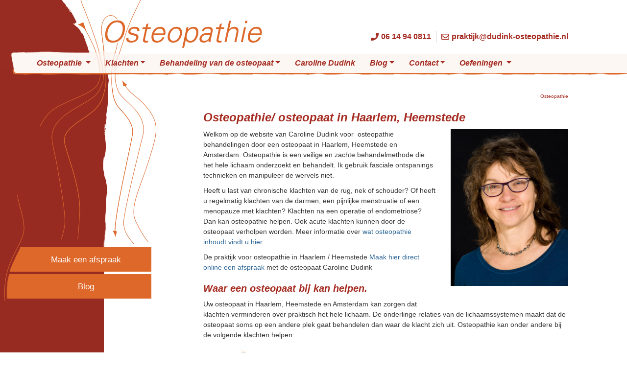

--- FILE ---
content_type: text/html; charset=UTF-8
request_url: https://www.dudink-osteopathie.nl/
body_size: 4497
content:
<!DOCTYPE html><html lang=nl><head><meta charset=UTF-8><meta content="width=device-width, initial-scale=1" name=viewport><meta content=_csrf name=csrf-param><meta content="Qi1ZxpfyKaQmG-AKpSvtoVqR64wSB_3r4hPhk23lBIE1WWqk-J52kEdx2DzqeoP3a_We71VXqN60TLXqKK5F0Q==" name=csrf-token><title>Osteopathie - Dudink Osteopathie</title><meta content="" name=description><meta content="index, follow" name=robots><meta content=https://www.dudink-osteopathie.nl/osteopathie/ property=og:url><meta content="Osteopathie  - Dudink Osteopathie" property=og:title><meta content=article property=og:type><meta content=nl_NL property=og:locale><meta content="" property=og:description><meta content=summary name=twitter:card><meta content="Osteopathie  - Dudink Osteopathie" name=twitter:title><meta content="" name=twitter:description><meta content=https://www.dudink-osteopathie.nl/runtime/images/16/1125x1500/VERV20150112_0040_1.jpg property=og:image><meta content=630 property=og:image:height><meta content=1200 property=og:image:width><meta content=https://www.dudink-osteopathie.nl/runtime/images/16/1125x1500/VERV20150112_0040_1.jpg name=twitter:image><link href=https://www.dudink-osteopathie.nl/ rel=canonical><link href=/runtime/images/33/16x16/favicon.png rel=icon sizes=16x16 type=image/png><link href=/runtime/images/33/32x32/favicon.png rel=icon sizes=32x32 type=image/png><link href=/runtime/images/33/192x192/favicon.png rel=icon sizes=192x192 type=image/png><link href=/runtime/images/33/250x250/favicon.png rel=icon sizes=512x512 type=image/png><link href=/runtime/images/33/180x180/favicon.png rel=apple-touch-icon sizes=180x180 type=image/png><link href="/sweet/frontend/web/css/sweet.css?v=1768870973" rel=stylesheet><link href="/assets/d24344ba/css/bootstrap.min.css?v=1768871207" rel=stylesheet><link href="/assets/ebbfb803/css/all.css?v=1768871209" rel=stylesheet><link href="/css/main.css?v=1768870970" rel=stylesheet><body><!--[CDATA[YII-DYNAMIC-1]]--> <div class=wrapper><header><div class=upper><div class=logo><a href=/><img alt="Dudink Osteopathie" src=/runtime/images/35/360x80/logo_1.png></a> </div> <div class=contact><p><a href="tel:06 14 94 0811"><i class="fa-phone fas"></i> <span>06 14 94 0811</span></a> <p><a href=mailto:praktijk@dudink-osteopathie.nl><i class="fa-envelope far"></i> <span>praktijk@dudink-osteopathie.nl</span></a></div></div> <nav id=w0 class="navbar navbar-expand-md navbar-light"><div class=container><a class="logo navbar-brand" href=/><img alt="Dudink Osteopathie" src=/runtime/images/35/360x80/logo_1.png></a> <button aria-controls=w0-collapse aria-expanded=false aria-label="Toggle navigation" class=navbar-toggler data-target=#w0-collapse data-toggle=collapse type=button><span class=navbar-toggler-icon></span></button> <div id=w0-collapse class="collapse navbar-collapse"><ul id=w1 class="nav navbar-nav"><li class="dropdown nav-item" data-module=page data-slug=osteopathie title=Osteopathie><a class="dropdown-toggle nav-link" data-toggle=dropdown href=#>Osteopathie </a><div id=w2 class=dropdown-menu><a class=dropdown-item href=/osteopathie/>Osteopathie </a> <a class=dropdown-item href=/osteopathie/wat-is-osteopathie/>Wat is Osteopathie</a> <a class=dropdown-item href=/osteopathie/wat-doet-een-osteopaat/>Wat doet een osteopaat</a> <a class=dropdown-item href=/osteopathie/geschiedenis-osteopathie/>geschiedenis osteopathie</a></div> <li class="dropdown nav-item" data-module=page data-slug=osteopathie-klachten title=Klachten><a class="dropdown-toggle nav-link" data-toggle=dropdown href=#>Klachten</a><div id=w3 class=dropdown-menu><a class=dropdown-item href=/osteopathie-klachten/>Klachten</a> <a class=dropdown-item href=/osteopathie-klachten/stress/>Stress</a> <a class=dropdown-item href=/osteopathie-klachten/osteopathie-nekklachten/>Nekklachten</a> <a class=dropdown-item href=/osteopathie-klachten/hernia-rugpijn/>Hernia, rugpijn</a> <a class=dropdown-item href=/osteopathie-klachten/gewrichtsklachten/>Gewrichtsklachten</a> <a class=dropdown-item href=/osteopathie-klachten/maagklachten/>Maagklachten</a> <a class=dropdown-item href=/osteopathie-klachten/darmklachten/>Darmklachten</a> <a class=dropdown-item href=/osteopathie-klachten/vrouwenklachten/>Vrouwenklachten</a> <a class=dropdown-item href=/osteopathie-klachten/osteopathie-en-kanker/>Osteopathie en kanker</a> <a class=dropdown-item href=/osteopathie-klachten/littekens-en-verklevingen/>Littekens en verklevingen</a> <a class=dropdown-item href=/osteopathie-klachten/endometriose-en-osteopathie/>Endometriose en osteopathie</a> <a class=dropdown-item href=/osteopathie-klachten/frozen-schoulder-en-osteopathie/>Frozen schoulder en osteopathie</a></div> <li class="dropdown nav-item" data-module=page data-slug=behandeling title="Behandeling van de osteopaat"><a class="dropdown-toggle nav-link" data-toggle=dropdown href=#>Behandeling van de osteopaat</a><div id=w4 class=dropdown-menu><a class=dropdown-item href=/behandeling/>Behandeling van de osteopaat</a> <a class=dropdown-item href=/behandeling/kosten-en-vergoeding/>Kosten en vergoeding</a> <a class=dropdown-item href=/behandeling/volwassenen/>Volwassenen</a> <a class=dropdown-item href=/behandeling/kinderen/>Kinderen</a> <a class=dropdown-item href=/behandeling/voeding/>Voeding</a> <a class=dropdown-item href=/behandeling/recepten/>Recepten</a></div> <li class=nav-item data-module=page data-slug=caroline-dudink title="Caroline Dudink"><a class=nav-link href=/caroline-dudink/>Caroline Dudink</a> <li class="dropdown nav-item" data-module=page data-slug=blog title=Blog><a class="dropdown-toggle nav-link" data-toggle=dropdown href=#>Blog</a><div id=w5 class=dropdown-menu><a class=dropdown-item href=/blog/>Blog</a> <a class=dropdown-item href=/blog/tussendoor-bewegen/>Tussendoor bewegen</a></div> <li class="dropdown nav-item" data-module=page data-slug=contact title=Contact><a class="dropdown-toggle nav-link" data-toggle=dropdown href=#>Contact</a><div id=w6 class=dropdown-menu><a class=dropdown-item href=/contact/>Contact</a> <a class=dropdown-item href=/contact/haarlem-heemstede/>Haarlem / Heemstede</a> <a class=dropdown-item href=/contact/intakeformulieren/>Intakeformulieren</a> <a class=dropdown-item href=/contact/links/>Links</a> <a class=dropdown-item href=/contact/privacywetgeving/>Privacywetgeving</a></div> <li class="dropdown nav-item" data-module=page data-slug=oefeningen title=Oefeningen><a class="dropdown-toggle nav-link" data-toggle=dropdown href=#>Oefeningen </a><div id=w7 class=dropdown-menu><a class=dropdown-item href=/oefeningen/>Oefeningen </a> <a class=dropdown-item href=/oefeningen/oefeningen-voor-de-voeten/>oefeningen voor de voeten</a> <a class=dropdown-item href=/oefeningen/oefeningen-voor-de-mobiliteit-van-de-schouders/>Oefeningen voor de mobiliteit van de schouders</a> <a class=dropdown-item href=/oefeningen/feldenkreis-oefeningen-voor-de-voeten/>Feldenkreis oefeningen voor de voeten</a> <a class=dropdown-item href=/oefeningen/oefeningen-voor-de-nek/>oefeningen voor de nek</a> <a class=dropdown-item href=/oefeningen/meer-voetoefeningen/>Meer voetoefeningen</a> <a class=dropdown-item href=/oefeningen/meer-oefeningen-voor-de-voeten/>Meer oefeningen voor de voeten en de enkel</a></div></ul></div></div> </nav></header> <div class=container><ul class=breadcrumb><li><a href=/osteopathie/>Osteopathie </a> </ul> <div style="clear: both;"></div> <div class=content><h1>Osteopathie/ osteopaat in Haarlem, Heemstede</h1> <img alt="Osteopaat Caroline Dudink" class="img-page img-responsive" src=/runtime/images/16/1125x1500/VERV20150112_0040_1.jpg title="Osteopaat Caroline Dudink"> <p>Welkom op de website van Caroline Dudink voor&nbsp; osteopathie behandelingen door een osteopaat in Haarlem, Heemstede en Amsterdam. Osteopathie is een veilige en zachte&nbsp;behandelmethode die het hele lichaam onderzoekt en behandelt. Ik gebruik fasciale ontspanings technieken en manipuleer de wervels niet.<br> <p>Heeft u last van chronische klachten van de rug, nek of schouder? Of heeft u regelmatig klachten van de darmen, een pijnlijke menstruatie of een menopauze met klachten? Klachten na een operatie of endometriose? Dan kan osteopathie helpen. Ook acute klachten kunnen door de osteopaat verholpen worden. Meer informatie over&nbsp;<a href=/osteopathie/wat-is-osteopathie/ title="Wat is osteopathie">wat osteopathie inhoudt vindt u hier</a>. <p>De praktijk voor osteopathie in Haarlem / Heemstede <a href=/contact/ title="Afspraak maken">Maak hier direct online een afspraak</a> met de osteopaat Caroline Dudink<br> <h2>Waar een osteopaat bij kan helpen.</h2> <p>Uw osteopaat in Haarlem, Heemstede en Amsterdam kan zorgen dat klachten verminderen over praktisch het hele lichaam. De onderlinge relaties van de lichaamssystemen maakt dat de osteopaat soms op een andere plek gaat behandelen dan waar de klacht zich uit. Osteopathie kan onder andere bij de volgende klachten helpen:</p> <figure><img class="float-left img-responsive sweet-aligned-image" data-image=1e47qs5fueot src=/current/local/runtime/images/9/157x335/skelet_voor.jpg></figure> <p><br> <ul><li><a href=/osteopathie-klachten/hernia-rugpijn/ title="Rugklachten osteopathie">Rugpijn en nekklachten rug- of nekhernia</a> <li><a href=/osteopathie-klachten/hernia-rugpijn/ title=Rugklachten>Pijn&nbsp;aan het staartbeentje</a> <li><a href=/osteopathie-klachten/gewrichtsklachten/ title=Schouderklachten>Schouderklachten</a> <li><a href=/osteopathie-klachten/gewrichtsklachten/ title="Behandeling gewrichtsklachten met osteopathie">Gewrichtsklachten</a> <li><a href=/osteopathie-klachten/darmklachten/ title="Darmklachten behandeling door osteopaat">Darmklachten zoals prikkelbare darm syndroom</a> <li><a href=/osteopathie-klachten/maagklachten/ title="Maagklachten behandeling osteopaat">Maagpijn, brandendmaagzuur</a> <li><a href=/osteopathie-klachten/gewrichtsklachten/ title="behandeling elleboogklachten door osteopaat">Tennis- en golfelleboog</a> <li><a href=/osteopathie-klachten/vrouwenklachten/ title="behandeling menstruatieklachten door een osteopaat">Problemen rond de menstruatie&nbsp;en tijdens de overgang</a> <li><a href=/osteopathie-klachten/littekens-en-verklevingen/ target=_blank title="littekens en verklevingen">Littekens en verklevingen</a> <li>Hoofdpijn en migraine <li>Na een behandeling van kanker <li>CRPS (post traumatische dystrofie)<li>Longklachten na Covid-19<li><a href=/osteopathie-klachten/vrouwenklachten/endometriose/>Endometriose</a><br> </ul> <div class=video-container><figure><iframe allowfullscreen frameborder=0 height=281 src=//www.youtube.com/embed/rCDowQ28d4U width=500></iframe></figure></div> <p>&nbsp;<br>&nbsp; <h3>Testimonials</h3> <p>&nbsp;<br>Elise Stevens: "<em>Kan een lichaam verbaasd zijn? Na vijf jaar pijn in de rug, is de vering terug en kan ik zelfs weer op hoge hakken lopen zonder pijn."</em><br>&nbsp;<br>Mirjam:&nbsp;<em>"Ik liep al meer dan 2 maanden met pijn in mijn nek en arm door een nekhernia. Na twee behandelingen bij Caroline had ik geen pijnstilling meer nodig."</em> <p>Frieda:&nbsp;<em>"Een operatie in mijn buik heeft voor verschillende verklevingen gezorgd. Caroline heeft dit in een paar behandelingen vrijgemaakt. Het litteken is soepeler en het pijnlijk trekkerige gevoel dat ik in mijn onderbuik had is nagenoeg weg."</em> <div class=mobile-img><img alt="Osteopaat Caroline Dudink" class="img-page img-responsive" src=/runtime/images/16/1125x1500/VERV20150112_0040_1.jpg title="Osteopaat Caroline Dudink"> </div> <div class=calltoaction-container><div class=calltoaction><a class="button primary" href=/contact/ title="Maak een afspraak">Maak een afspraak</a> </div> <div class=calltoaction><a class="button primary" href=/blog/ title=Blog>Blog</a> </div></div></div></div> <footer class=footer><div class=container><div class=footer-inner><div class=footer-item><h3>Over mij</h3> <p>Welkom op de website van Caroline Dudink voor osteopathie behandelingen door een osteopaat in Haarlem, Heemstede en Amsterdam. Osteopathie is een veilige en zachte&nbsp;behandelmethode die het hele lichaam onderzoekt en behandelt.</div> <div class=footer-item><h3>Contactgegvens</h3> <div class=contacts><p> Dudink Osteopathie<br> Faradaystraat 2<br> 2014 EN Haarlem<br> <p><b>E-mail:</b> <a href=mailto:praktijk@dudink-osteopathie.nl>praktijk@dudink-osteopathie.nl</a><br> <b>Mobiel:</b> <a href="tel:06 14 94 0811">06 14 94 0811</a><p></div></div></div> </div> </footer> <footer class=footer-copy><div class=container><div class=footer-inner><p>© Copyright by Dudink Osteopathie, 2020, all rights reserved. Powered by <a href=https://www.dudesquare.nl target=_blank>DudeSquare</a> </div> </div> </footer></div> <script type=application/ld+json>[
    {
        "@context": "https://schema.org",
        "@type": "LocalBusiness",
        "url": "https://www.dudink-osteopathie.nl/",
        "name": "Dudink Osteopathie",
        "email": "praktijk@dudink-osteopathie.nl",
        "image": "https://www.dudink-osteopathie.nl/runtime/images/35/360x80/logo_1.png",
        "logo": {
            "@type": "ImageObject",
            "url": "https://www.dudink-osteopathie.nl/runtime/images/35/360x80/logo_1.png"
        },
        "address": {
            "streetAddress": "Faradaystraat 2",
            "postalCode": "2014 EN",
            "addressLocality": "Haarlem",
            "addressCountry": "NL",
            "@type": "PostalAddress"
        },
        "openingHoursSpecification": [
            {
                "@type": "OpeningHoursSpecification",
                "dayOfWeek": "Tuesday",
                "opens": "10:00",
                "closes": "13:00"
            },
            {
                "@type": "OpeningHoursSpecification",
                "dayOfWeek": "Wednesday",
                "opens": "13:00",
                "closes": "06:00"
            },
            {
                "@type": "OpeningHoursSpecification",
                "dayOfWeek": "Thursday",
                "opens": "10:00",
                "closes": "13:00"
            },
            {
                "@type": "OpeningHoursSpecification",
                "dayOfWeek": "Friday",
                "opens": "13:00",
                "closes": "06:00"
            },
            {
                "@type": "OpeningHoursSpecification",
                "dayOfWeek": "Saturday",
                "opens": "10:00",
                "closes": "13:00"
            },
            {
                "@type": "OpeningHoursSpecification",
                "dayOfWeek": "Sunday",
                "opens": "13:00",
                "closes": "06:00"
            }
        ],
        "sameAs": [
            "http://#",
            "http://#",
            "http://#"
        ]
    }
]</script><!--[if lt IE 9]>
<script src="/assets/bdce9a/dist/html5shiv.min.js?v=1768871207"></script>
<![endif]--> <!--[if lt IE 9]>
<script src="/assets/1e7981d6/dest/respond.min.js?v=1768871207"></script>
<![endif]--> <script src="/assets/5f0f586/jquery.min.js?v=1768871207"></script> <script src="/assets/d24344ba/js/bootstrap.bundle.js?v=1768871207"></script> <script>$(document).ready(function(){
		    $('input[name=_csrf]').val('XK5TLsbOHlfLq7wRrpTe1NHvVuNR0JHBw4ZLgvKrAUQK6xhrhYVceqfShGnF2Y_shakFrzKH44OVti_0tcBiPQ==');
		});</script> <script>jQuery(function ($) {

                
            $('body').on('click', '.sweet-alert-popup-container .sweet-alert .close-icon, .sweet-alert .close-button', function(){
                $(this).parent().hide();
                $(this).parent().removeClass('active');
                var popupContainer = $(this).parent().parent();
                if (popupContainer.find('.sweet-alert:not(.active)').length == popupContainer.find('.sweet-alert').length){
                    popupContainer.hide();
                    $('body').removeClass('popup-active');
                }                   
            });
            
            $('body').on('click', '.sweet-alert-container .sweet-alert .close-icon', function(){
                $(this).parent().hide();            
            });
                
            $('body').on('click', '.sweet-alert-popup-container', function(e){
                if ($(e.target).hasClass('sweet-alert-popup-container')){
                    $(this).hide();
                    $('body').removeClass('popup-active');
                }
            });
            
            if ($('.sweet-alert-popup-container').length > 0){
                $('body').addClass('popup-active');
            }
                
            if ($('.sweet-alert-container').length > 0){
                setTimeout(function() { 
                    $('.sweet-alert-container').hide();
                }, 15000);
            }
            
        
});</script>

--- FILE ---
content_type: text/css
request_url: https://www.dudink-osteopathie.nl/css/main.css?v=1768870970
body_size: 2423
content:
body{font-family:Verdana,Arial,Helvetica Neue,Helvetica,sans-serif;font-size:14px;color:#333}body a,body b,body button,body input,body label,body p,body span,body strong{margin:0 0 10px;line-height:1.5}body a{color:#2a6496}body a:focus,body a:hover{text-decoration:underline}.title,h1,h2,h3,h4,h5{font-family:Georgia,Arial,Helvetica Neue,Helvetica,sans-serif;color:#a52b21;font-style:italic;font-weight:700;font-size:20px;margin-top:20px;margin-bottom:10px}h1{font-size:24px}@media all and (min-width:500px){body{background:url(../images/bg-website.gif) repeat-y;background-size:212px}}@media all and (max-width:1000px){body{background-size:90px}}@media all and (min-width:500px){body .wrapper{background:url(../images/bg-left.gif) no-repeat}}@media all and (max-width:1000px){body .wrapper{background-position:-122px 0}}body .wrapper .container{margin:0 auto 0 380px;padding-left:35px;max-width:795px}@media all and (max-width:1175px){body .wrapper .container{margin:0 0 0 auto}}@media all and (max-width:1080px){body .wrapper .container{max-width:calc(100% - 310px)}}@media all and (max-width:1000px){body .wrapper .container{max-width:calc(100% - 180px)}}@media all and (max-width:767px){body .wrapper .container{max-width:calc(100% - 100px);background:#fff;margin-top:-17px;padding:0 15px}}@media all and (max-width:499px){body .wrapper .container{max-width:100%;margin:0;background:unset}}body .wrapper .container .content{min-height:400px}body .wrapper .img-page{margin:0 0 10px;display:none}@media all and (min-width:640px){body .wrapper .img-page{max-width:240px;float:right;margin:0 0 30px 30px;display:block}}@media all and (min-width:640px){body .wrapper .mobile-img{display:none}}body .wrapper .mobile-img .img-page{display:block}.btn,.button{color:#FFF;font-size:15px;padding:12.5px 20px;text-align:center;display:inline-block;margin:0 0 5px}@media all and (min-width:500px){.btn,.button{min-width:250px}}.btn.primary,.button.primary{background:#dd682a}header{position:sticky;top:-1px;z-index:9}@media all and (min-width:768px){header{padding:30px 0 15px}header:before{content:'';position:absolute;right:0;top:0;bottom:30px;background:url(../images/bg-left-top.jpg) no-repeat #fff;left:0;z-index:-1}}@media (max-width:1000px){header:before{background-position:-122px 0}}header nav.navbar{padding:5px 0;background:url(../images/menu-border.png) no-repeat,linear-gradient(to bottom,#fdf7f4 calc(100% - 4px),rgba(255,255,255,0) calc(100% - 4px));background-repeat:repeat no-repeat;background-position:bottom}@media all and (max-width:767px){header nav.navbar{background:url(../images/menu-border.png) no-repeat,linear-gradient(to bottom,#fff calc(100% - 4px),rgba(255,255,255,0) calc(100% - 4px));background-repeat:repeat no-repeat;background-position:bottom}}@media all and (min-width:768px){header nav.navbar{padding:0 0 6px;margin:0 0 0 40px}header nav.navbar:after{content:'';position:absolute;width:220px;background:url(../images/menu-links.png) left no-repeat;background-size:cover;z-index:2;left:-18px;top:-6px;bottom:0}header nav.navbar a.logo.navbar-brand{display:none}}@media all and (min-width:768px) and screen and (-ms-high-contrast:active),all and (min-width:768px) and (-ms-high-contrast:none){header nav.navbar:after{background:0 0}}@media all and (min-width:768px) and screen and (-ms-high-contrast:active),all and (min-width:768px) and (-ms-high-contrast:none){header nav.navbar{background:#fdf7f4}}@media (max-width:1000px){header nav.navbar:after{background:url(../images/menu-links-responsive.png) left no-repeat;left:-21px}}header nav.navbar .logo.navbar-brand{max-width:calc(100% - 100px);width:200px;margin:0}@media (max-width:767px){header nav.navbar .logo.navbar-brand{width:180px}}header nav.navbar .logo.navbar-brand img{max-width:100%}header nav.navbar .container{background:unset;max-width:1218px!important;margin:0;z-index:3}@media all and (max-width:992px){header nav.navbar .container{padding:0;margin:0 10px 0 5px}}header nav.navbar .container .navbar-toggler{padding:4px;margin:0 0 4px;border:unset}header nav.navbar .container .navbar-toggler:focus,header nav.navbar .container .navbar-toggler:hover{outline:unset}header nav.navbar .container .navbar-toggler .navbar-toggler-icon{margin:0;background:#dd682a;height:3px;position:relative}header nav.navbar .container .navbar-toggler .navbar-toggler-icon:after,header nav.navbar .container .navbar-toggler .navbar-toggler-icon:before{content:'';position:absolute;background:#dd682a;height:3px;left:0;right:0;top:-8px}header nav.navbar .container .navbar-toggler .navbar-toggler-icon:after{top:unset;bottom:-8px}@media all and (max-width:768px){header nav.navbar .container .navbar-collapse{margin-left:10px}}header nav.navbar .container .navbar-collapse a.nav-link{font-family:Georgia,Arial,Helvetica Neue,Helvetica,sans-serif;margin:0;font-weight:800;font-size:16px;color:#a52b21;padding:7px 30px 7px 0;font-style:italic}@media all and (max-width:992px){header nav.navbar .container .navbar-collapse a.nav-link{padding:7px 20px 7px 0}}header nav.navbar .container .navbar-collapse a.nav-link.active,header nav.navbar .container .navbar-collapse a.nav-link:hover{color:#410904}header .upper{display:flex;justify-content:space-between;max-width:1175px;padding:0 15px}@media all and (max-width:767px){header .upper{position:absolute;right:50px;top:19px;z-index:10;padding:0}}@media all and (min-width:768px){header .upper .contact{margin-top:6px}}header .upper .contact a,header .upper .contact p{font-size:14px;font-weight:700;color:#a52b21;text-align:right;margin:5px 0}header .upper .contact a span,header .upper .contact p span{margin:0}header .upper .contact a i,header .upper .contact p i{margin:0 5px 0 0}@media all and (max-width:767px){header .upper .contact a i,header .upper .contact p i{color:#dd682a}header .upper .contact a i.fa-phone,header .upper .contact p i.fa-phone{font-size:17px}header .upper .contact a i.fa-envelope,header .upper .contact p i.fa-envelope{font-size:23px}}@media all and (max-width:767px){header .upper .contact span{display:none}}@media all and (min-width:1070px){header .upper .contact{display:flex;align-items:center;margin-top:10px}header .upper .contact a,header .upper .contact p{display:flex;align-items:center;margin:0 0 0 10px;font-size:16px;text-align:left}header .upper .contact a:nth-child(2),header .upper .contact p:nth-child(2){border-left:1px solid #cacaca}}@media all and (max-width:767px){header .upper .contact{display:flex;align-items:center}header .upper .contact a,header .upper .contact p{display:flex;align-items:center;margin:0 0 0 2.5px;font-size:15px}}header .upper .logo{margin-left:180px}@media all and (max-width:1000px){header .upper .logo{margin-left:60px}}@media all and (max-width:767px){header .upper .logo{display:none}}ul.breadcrumb{background:unset;padding:0;display:block}ul.breadcrumb li{float:right;padding:0 0 0 5px}ul.breadcrumb li:last-child a{color:#a52b21}ul.breadcrumb li a{font-size:10px;color:#999}@media all and (max-width:767px){.dropdown-menu{border:unset;padding:0}}.dropdown-menu .dropdown-item{padding:0 20px;margin:5px 0;font-size:14px;font-style:italic;color:#a52b21}.dropdown-menu .dropdown-item.dropdown-item.active,.dropdown-menu .dropdown-item.dropdown-item:active{background:unset;color:#410904}.calltoaction-container{position:absolute;left:19px;top:505px}@media all and (max-width:1000px){.calltoaction-container{position:relative;left:unset;top:unset}}@media all and (max-width:1000px) and (min-width:660px){.calltoaction-container{display:-webkit-flex;display:-ms-flexbox;display:-ms-flex;display:flex;-webkit-flex-wrap:wrap;-ms-flex-wrap:wrap;flex-wrap:wrap}}.calltoaction-container .calltoaction{position:relative}@media all and (max-width:1001px) and (min-width:660px){.calltoaction-container .calltoaction{margin:0 10px 0 0}.calltoaction-container .calltoaction:nth-child(2n){margin:0}}@media all and (min-width:1001px){.calltoaction-container .calltoaction{margin:0 0 5px -5px}.calltoaction-container .calltoaction:nth-child(1){margin-left:23px}.calltoaction-container .calltoaction:nth-child(1) .button{min-width:267px;padding-left:20px}.calltoaction-container .calltoaction:nth-child(1):before{content:'';position:absolute;left:-23px;top:0;bottom:0;width:23px;background:url(../images/btn-1-left.png);z-index:2}.calltoaction-container .calltoaction:nth-child(2){margin-left:0}.calltoaction-container .calltoaction:nth-child(2) .button{min-width:290px;padding-left:43px}.calltoaction-container .calltoaction:nth-child(2):before{content:'';position:absolute;left:-7px;top:0;bottom:0;width:7px;background:url(../images/btn-2-left.png);z-index:2}}.calltoaction-container .calltoaction .button{display:block}@media all and (min-width:1001px){.calltoaction-container .calltoaction .button{margin:0;font-size:17px;padding-left:48px;min-width:295px}}.calltoaction-container .calltoaction .button:hover{color:#fff}.blog-item a,.blog-item a:focus,.blog-item a:hover{text-decoration:unset}.blog-item.overview{margin:30px 0 20px}.blog-item.overview:not(:last-child){padding:0 0 10px;border-bottom:1px solid #a52b21}.blog-item.overview .blog-header .blog-image{width:100%;height:150px;background-position:center;background-size:cover;background-repeat:no-repeat;margin:0 0 10px}@media all and (min-width:500px){.blog-item.overview .blog-header{display:flex;margin:0 0 10px}.blog-item.overview .blog-header .blog-image{-webkit-flex:1 1 150px;-ms-flex:1 1 150px;flex:1 1 150px;width:150px;max-width:150px;height:100px;margin:0 20px 0 0}}.blog-item .blog-info{align-items:end;flex:1 1 auto}@media all and (max-width:640px){.blog-item .blog-info{margin:0 0 10px}}.blog-item .blog-header p.title{margin:0}.blog-item .blog-header p:not(.title){margin:0;opacity:.7;color:#333}.blog-list li{list-style:none;padding:0 0 10px;border-bottom:1px solid #a52b21}footer.footer{background:url(../images/footer-border.png) no-repeat,linear-gradient(to top,#fdf7f4 calc(100% - 4px),rgba(255,255,255,0) calc(100% - 4px));background-repeat:repeat no-repeat;background-position:top}@media screen and (-ms-high-contrast:active),(-ms-high-contrast:none){footer.footer{background:#fdf7f4}}footer.footer .container{background:unset}footer.footer .container .footer-inner{display:-webkit-flex;display:-ms-flexbox;display:-ms-flex;display:flex;margin-top:50px;flex-wrap:wrap}footer.footer .container .footer-inner .footer-item{padding:50px 0}footer.footer .container .footer-inner .footer-item:nth-child(2n+1){padding:50px 0 0}@media all and (min-width:730px){footer.footer .container .footer-inner .footer-item{-webkit-flex:1 1 270px;-ms-flex:1 1 270px;flex:1 1 270px;min-width:270px}footer.footer .container .footer-inner .footer-item:nth-child(2n+1){padding:50px 30px 50px 0}}footer.footer .container .footer-inner .footer-item a,footer.footer .container .footer-inner .footer-item b,footer.footer .container .footer-inner .footer-item h3,footer.footer .container .footer-inner .footer-item strong{color:#a52b21}footer.footer .container .footer-inner .footer-item li,footer.footer .container .footer-inner .footer-item p{color:#333}footer.footer .container .footer-inner .footer-item h3{margin:0 0 10px}footer.footer .container .footer-inner .opening-hours ul{max-width:300px;margin:0;padding:0}footer.footer .container .footer-inner .opening-hours ul li{display:flex;justify-content:space-between}footer.footer .container .footer-inner .opening-hours ul li span{margin:0 0 1px}footer.footer .container .footer-inner .social a{font-size:18px;padding:5px 10px}footer.footer .container .footer-inner .social a:hover{text-decoration:unset}footer.footer-copy{background:#982b21}footer.footer-copy .container{background:unset}footer.footer-copy .container p{color:#fff;margin:0;padding:15px 0}